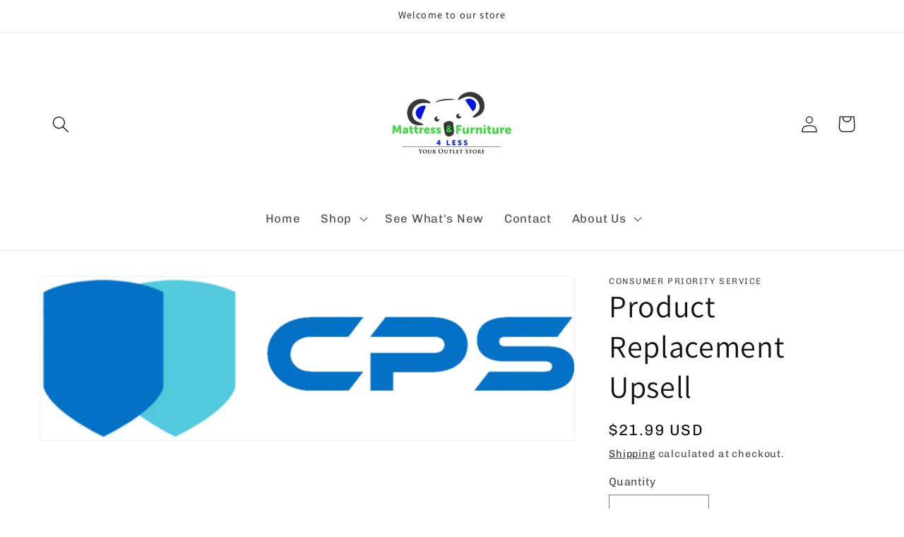

--- FILE ---
content_type: application/javascript; charset=utf-8
request_url: https://app.cpscentral.com/vendor_product.ashx?value=check_site_shopify_app&cps_site_version=home-of-deals-4-less.myshopify.com&callback=callback&callback=jQuery3700030372890205093928_1768970160219&_=1768970160220
body_size: -32
content:
callback,jQuery3700030372890205093928_1768970160219({"response": { "status":" 0 "}  })